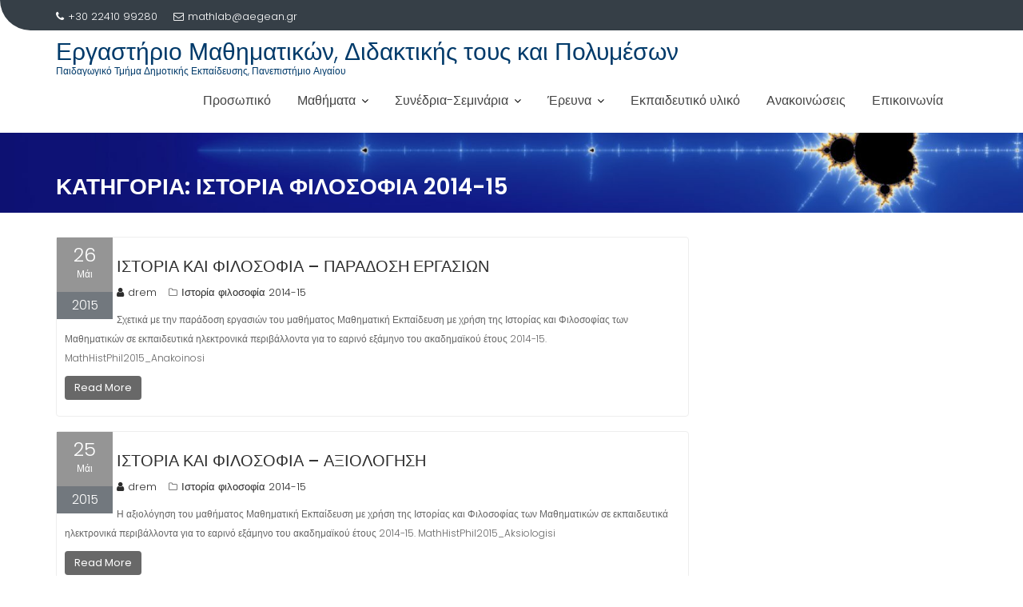

--- FILE ---
content_type: text/html; charset=UTF-8
request_url: http://lab-math.pre.aegean.gr/category/%CE%B9%CF%83%CF%84%CE%BF%CF%81%CE%AF%CE%B1-%CF%86%CE%B9%CE%BB%CE%BF%CF%83%CE%BF%CF%86%CE%AF%CE%B1-2014-15/
body_size: 61841
content:
<!DOCTYPE html><html lang="el">
			<head>

				<meta charset="UTF-8">
		<meta name="viewport" content="width=device-width, initial-scale=1">
		<link rel="profile" href="//gmpg.org/xfn/11">
		<link rel="pingback" href="http://lab-math.pre.aegean.gr/xmlrpc.php">
		<title>Ιστορία φιλοσοφία 2014-15 &#8211; Εργαστήριο Μαθηματικών, Διδακτικής τους και Πολυμέσων</title>
<meta name='robots' content='max-image-preview:large' />
<link rel='dns-prefetch' href='//fonts.googleapis.com' />
<link rel="alternate" type="application/rss+xml" title="Ροή RSS &raquo; Εργαστήριο Μαθηματικών, Διδακτικής τους και Πολυμέσων" href="https://lab-math.pre.aegean.gr/language/el/feed/" />
<link rel="alternate" type="application/rss+xml" title="Ροή Σχολίων &raquo; Εργαστήριο Μαθηματικών, Διδακτικής τους και Πολυμέσων" href="https://lab-math.pre.aegean.gr/language/el/comments/feed/" />
<link rel="alternate" type="application/rss+xml" title="Κατηγορία Ροής Εργαστήριο Μαθηματικών, Διδακτικής τους και Πολυμέσων &raquo; Ιστορία φιλοσοφία 2014-15" href="https://lab-math.pre.aegean.gr/category/%ce%b9%cf%83%cf%84%ce%bf%cf%81%ce%af%ce%b1-%cf%86%ce%b9%ce%bb%ce%bf%cf%83%ce%bf%cf%86%ce%af%ce%b1-2014-15/feed/" />
<style id='wp-img-auto-sizes-contain-inline-css' type='text/css'>
img:is([sizes=auto i],[sizes^="auto," i]){contain-intrinsic-size:3000px 1500px}
/*# sourceURL=wp-img-auto-sizes-contain-inline-css */
</style>
<link rel='stylesheet' id='dashicons-css' href='http://lab-math.pre.aegean.gr/wp-includes/css/dashicons.min.css?ver=6.9' type='text/css' media='all' />
<link rel='stylesheet' id='thickbox-css' href='http://lab-math.pre.aegean.gr/wp-includes/js/thickbox/thickbox.css?ver=6.9' type='text/css' media='all' />
<style id='wp-emoji-styles-inline-css' type='text/css'>

	img.wp-smiley, img.emoji {
		display: inline !important;
		border: none !important;
		box-shadow: none !important;
		height: 1em !important;
		width: 1em !important;
		margin: 0 0.07em !important;
		vertical-align: -0.1em !important;
		background: none !important;
		padding: 0 !important;
	}
/*# sourceURL=wp-emoji-styles-inline-css */
</style>
<style id='wp-block-library-inline-css' type='text/css'>
:root{--wp-block-synced-color:#7a00df;--wp-block-synced-color--rgb:122,0,223;--wp-bound-block-color:var(--wp-block-synced-color);--wp-editor-canvas-background:#ddd;--wp-admin-theme-color:#007cba;--wp-admin-theme-color--rgb:0,124,186;--wp-admin-theme-color-darker-10:#006ba1;--wp-admin-theme-color-darker-10--rgb:0,107,160.5;--wp-admin-theme-color-darker-20:#005a87;--wp-admin-theme-color-darker-20--rgb:0,90,135;--wp-admin-border-width-focus:2px}@media (min-resolution:192dpi){:root{--wp-admin-border-width-focus:1.5px}}.wp-element-button{cursor:pointer}:root .has-very-light-gray-background-color{background-color:#eee}:root .has-very-dark-gray-background-color{background-color:#313131}:root .has-very-light-gray-color{color:#eee}:root .has-very-dark-gray-color{color:#313131}:root .has-vivid-green-cyan-to-vivid-cyan-blue-gradient-background{background:linear-gradient(135deg,#00d084,#0693e3)}:root .has-purple-crush-gradient-background{background:linear-gradient(135deg,#34e2e4,#4721fb 50%,#ab1dfe)}:root .has-hazy-dawn-gradient-background{background:linear-gradient(135deg,#faaca8,#dad0ec)}:root .has-subdued-olive-gradient-background{background:linear-gradient(135deg,#fafae1,#67a671)}:root .has-atomic-cream-gradient-background{background:linear-gradient(135deg,#fdd79a,#004a59)}:root .has-nightshade-gradient-background{background:linear-gradient(135deg,#330968,#31cdcf)}:root .has-midnight-gradient-background{background:linear-gradient(135deg,#020381,#2874fc)}:root{--wp--preset--font-size--normal:16px;--wp--preset--font-size--huge:42px}.has-regular-font-size{font-size:1em}.has-larger-font-size{font-size:2.625em}.has-normal-font-size{font-size:var(--wp--preset--font-size--normal)}.has-huge-font-size{font-size:var(--wp--preset--font-size--huge)}.has-text-align-center{text-align:center}.has-text-align-left{text-align:left}.has-text-align-right{text-align:right}.has-fit-text{white-space:nowrap!important}#end-resizable-editor-section{display:none}.aligncenter{clear:both}.items-justified-left{justify-content:flex-start}.items-justified-center{justify-content:center}.items-justified-right{justify-content:flex-end}.items-justified-space-between{justify-content:space-between}.screen-reader-text{border:0;clip-path:inset(50%);height:1px;margin:-1px;overflow:hidden;padding:0;position:absolute;width:1px;word-wrap:normal!important}.screen-reader-text:focus{background-color:#ddd;clip-path:none;color:#444;display:block;font-size:1em;height:auto;left:5px;line-height:normal;padding:15px 23px 14px;text-decoration:none;top:5px;width:auto;z-index:100000}html :where(.has-border-color){border-style:solid}html :where([style*=border-top-color]){border-top-style:solid}html :where([style*=border-right-color]){border-right-style:solid}html :where([style*=border-bottom-color]){border-bottom-style:solid}html :where([style*=border-left-color]){border-left-style:solid}html :where([style*=border-width]){border-style:solid}html :where([style*=border-top-width]){border-top-style:solid}html :where([style*=border-right-width]){border-right-style:solid}html :where([style*=border-bottom-width]){border-bottom-style:solid}html :where([style*=border-left-width]){border-left-style:solid}html :where(img[class*=wp-image-]){height:auto;max-width:100%}:where(figure){margin:0 0 1em}html :where(.is-position-sticky){--wp-admin--admin-bar--position-offset:var(--wp-admin--admin-bar--height,0px)}@media screen and (max-width:600px){html :where(.is-position-sticky){--wp-admin--admin-bar--position-offset:0px}}

/*# sourceURL=wp-block-library-inline-css */
</style><style id='global-styles-inline-css' type='text/css'>
:root{--wp--preset--aspect-ratio--square: 1;--wp--preset--aspect-ratio--4-3: 4/3;--wp--preset--aspect-ratio--3-4: 3/4;--wp--preset--aspect-ratio--3-2: 3/2;--wp--preset--aspect-ratio--2-3: 2/3;--wp--preset--aspect-ratio--16-9: 16/9;--wp--preset--aspect-ratio--9-16: 9/16;--wp--preset--color--black: #000000;--wp--preset--color--cyan-bluish-gray: #abb8c3;--wp--preset--color--white: #ffffff;--wp--preset--color--pale-pink: #f78da7;--wp--preset--color--vivid-red: #cf2e2e;--wp--preset--color--luminous-vivid-orange: #ff6900;--wp--preset--color--luminous-vivid-amber: #fcb900;--wp--preset--color--light-green-cyan: #7bdcb5;--wp--preset--color--vivid-green-cyan: #00d084;--wp--preset--color--pale-cyan-blue: #8ed1fc;--wp--preset--color--vivid-cyan-blue: #0693e3;--wp--preset--color--vivid-purple: #9b51e0;--wp--preset--gradient--vivid-cyan-blue-to-vivid-purple: linear-gradient(135deg,rgb(6,147,227) 0%,rgb(155,81,224) 100%);--wp--preset--gradient--light-green-cyan-to-vivid-green-cyan: linear-gradient(135deg,rgb(122,220,180) 0%,rgb(0,208,130) 100%);--wp--preset--gradient--luminous-vivid-amber-to-luminous-vivid-orange: linear-gradient(135deg,rgb(252,185,0) 0%,rgb(255,105,0) 100%);--wp--preset--gradient--luminous-vivid-orange-to-vivid-red: linear-gradient(135deg,rgb(255,105,0) 0%,rgb(207,46,46) 100%);--wp--preset--gradient--very-light-gray-to-cyan-bluish-gray: linear-gradient(135deg,rgb(238,238,238) 0%,rgb(169,184,195) 100%);--wp--preset--gradient--cool-to-warm-spectrum: linear-gradient(135deg,rgb(74,234,220) 0%,rgb(151,120,209) 20%,rgb(207,42,186) 40%,rgb(238,44,130) 60%,rgb(251,105,98) 80%,rgb(254,248,76) 100%);--wp--preset--gradient--blush-light-purple: linear-gradient(135deg,rgb(255,206,236) 0%,rgb(152,150,240) 100%);--wp--preset--gradient--blush-bordeaux: linear-gradient(135deg,rgb(254,205,165) 0%,rgb(254,45,45) 50%,rgb(107,0,62) 100%);--wp--preset--gradient--luminous-dusk: linear-gradient(135deg,rgb(255,203,112) 0%,rgb(199,81,192) 50%,rgb(65,88,208) 100%);--wp--preset--gradient--pale-ocean: linear-gradient(135deg,rgb(255,245,203) 0%,rgb(182,227,212) 50%,rgb(51,167,181) 100%);--wp--preset--gradient--electric-grass: linear-gradient(135deg,rgb(202,248,128) 0%,rgb(113,206,126) 100%);--wp--preset--gradient--midnight: linear-gradient(135deg,rgb(2,3,129) 0%,rgb(40,116,252) 100%);--wp--preset--font-size--small: 13px;--wp--preset--font-size--medium: 20px;--wp--preset--font-size--large: 36px;--wp--preset--font-size--x-large: 42px;--wp--preset--spacing--20: 0.44rem;--wp--preset--spacing--30: 0.67rem;--wp--preset--spacing--40: 1rem;--wp--preset--spacing--50: 1.5rem;--wp--preset--spacing--60: 2.25rem;--wp--preset--spacing--70: 3.38rem;--wp--preset--spacing--80: 5.06rem;--wp--preset--shadow--natural: 6px 6px 9px rgba(0, 0, 0, 0.2);--wp--preset--shadow--deep: 12px 12px 50px rgba(0, 0, 0, 0.4);--wp--preset--shadow--sharp: 6px 6px 0px rgba(0, 0, 0, 0.2);--wp--preset--shadow--outlined: 6px 6px 0px -3px rgb(255, 255, 255), 6px 6px rgb(0, 0, 0);--wp--preset--shadow--crisp: 6px 6px 0px rgb(0, 0, 0);}:where(.is-layout-flex){gap: 0.5em;}:where(.is-layout-grid){gap: 0.5em;}body .is-layout-flex{display: flex;}.is-layout-flex{flex-wrap: wrap;align-items: center;}.is-layout-flex > :is(*, div){margin: 0;}body .is-layout-grid{display: grid;}.is-layout-grid > :is(*, div){margin: 0;}:where(.wp-block-columns.is-layout-flex){gap: 2em;}:where(.wp-block-columns.is-layout-grid){gap: 2em;}:where(.wp-block-post-template.is-layout-flex){gap: 1.25em;}:where(.wp-block-post-template.is-layout-grid){gap: 1.25em;}.has-black-color{color: var(--wp--preset--color--black) !important;}.has-cyan-bluish-gray-color{color: var(--wp--preset--color--cyan-bluish-gray) !important;}.has-white-color{color: var(--wp--preset--color--white) !important;}.has-pale-pink-color{color: var(--wp--preset--color--pale-pink) !important;}.has-vivid-red-color{color: var(--wp--preset--color--vivid-red) !important;}.has-luminous-vivid-orange-color{color: var(--wp--preset--color--luminous-vivid-orange) !important;}.has-luminous-vivid-amber-color{color: var(--wp--preset--color--luminous-vivid-amber) !important;}.has-light-green-cyan-color{color: var(--wp--preset--color--light-green-cyan) !important;}.has-vivid-green-cyan-color{color: var(--wp--preset--color--vivid-green-cyan) !important;}.has-pale-cyan-blue-color{color: var(--wp--preset--color--pale-cyan-blue) !important;}.has-vivid-cyan-blue-color{color: var(--wp--preset--color--vivid-cyan-blue) !important;}.has-vivid-purple-color{color: var(--wp--preset--color--vivid-purple) !important;}.has-black-background-color{background-color: var(--wp--preset--color--black) !important;}.has-cyan-bluish-gray-background-color{background-color: var(--wp--preset--color--cyan-bluish-gray) !important;}.has-white-background-color{background-color: var(--wp--preset--color--white) !important;}.has-pale-pink-background-color{background-color: var(--wp--preset--color--pale-pink) !important;}.has-vivid-red-background-color{background-color: var(--wp--preset--color--vivid-red) !important;}.has-luminous-vivid-orange-background-color{background-color: var(--wp--preset--color--luminous-vivid-orange) !important;}.has-luminous-vivid-amber-background-color{background-color: var(--wp--preset--color--luminous-vivid-amber) !important;}.has-light-green-cyan-background-color{background-color: var(--wp--preset--color--light-green-cyan) !important;}.has-vivid-green-cyan-background-color{background-color: var(--wp--preset--color--vivid-green-cyan) !important;}.has-pale-cyan-blue-background-color{background-color: var(--wp--preset--color--pale-cyan-blue) !important;}.has-vivid-cyan-blue-background-color{background-color: var(--wp--preset--color--vivid-cyan-blue) !important;}.has-vivid-purple-background-color{background-color: var(--wp--preset--color--vivid-purple) !important;}.has-black-border-color{border-color: var(--wp--preset--color--black) !important;}.has-cyan-bluish-gray-border-color{border-color: var(--wp--preset--color--cyan-bluish-gray) !important;}.has-white-border-color{border-color: var(--wp--preset--color--white) !important;}.has-pale-pink-border-color{border-color: var(--wp--preset--color--pale-pink) !important;}.has-vivid-red-border-color{border-color: var(--wp--preset--color--vivid-red) !important;}.has-luminous-vivid-orange-border-color{border-color: var(--wp--preset--color--luminous-vivid-orange) !important;}.has-luminous-vivid-amber-border-color{border-color: var(--wp--preset--color--luminous-vivid-amber) !important;}.has-light-green-cyan-border-color{border-color: var(--wp--preset--color--light-green-cyan) !important;}.has-vivid-green-cyan-border-color{border-color: var(--wp--preset--color--vivid-green-cyan) !important;}.has-pale-cyan-blue-border-color{border-color: var(--wp--preset--color--pale-cyan-blue) !important;}.has-vivid-cyan-blue-border-color{border-color: var(--wp--preset--color--vivid-cyan-blue) !important;}.has-vivid-purple-border-color{border-color: var(--wp--preset--color--vivid-purple) !important;}.has-vivid-cyan-blue-to-vivid-purple-gradient-background{background: var(--wp--preset--gradient--vivid-cyan-blue-to-vivid-purple) !important;}.has-light-green-cyan-to-vivid-green-cyan-gradient-background{background: var(--wp--preset--gradient--light-green-cyan-to-vivid-green-cyan) !important;}.has-luminous-vivid-amber-to-luminous-vivid-orange-gradient-background{background: var(--wp--preset--gradient--luminous-vivid-amber-to-luminous-vivid-orange) !important;}.has-luminous-vivid-orange-to-vivid-red-gradient-background{background: var(--wp--preset--gradient--luminous-vivid-orange-to-vivid-red) !important;}.has-very-light-gray-to-cyan-bluish-gray-gradient-background{background: var(--wp--preset--gradient--very-light-gray-to-cyan-bluish-gray) !important;}.has-cool-to-warm-spectrum-gradient-background{background: var(--wp--preset--gradient--cool-to-warm-spectrum) !important;}.has-blush-light-purple-gradient-background{background: var(--wp--preset--gradient--blush-light-purple) !important;}.has-blush-bordeaux-gradient-background{background: var(--wp--preset--gradient--blush-bordeaux) !important;}.has-luminous-dusk-gradient-background{background: var(--wp--preset--gradient--luminous-dusk) !important;}.has-pale-ocean-gradient-background{background: var(--wp--preset--gradient--pale-ocean) !important;}.has-electric-grass-gradient-background{background: var(--wp--preset--gradient--electric-grass) !important;}.has-midnight-gradient-background{background: var(--wp--preset--gradient--midnight) !important;}.has-small-font-size{font-size: var(--wp--preset--font-size--small) !important;}.has-medium-font-size{font-size: var(--wp--preset--font-size--medium) !important;}.has-large-font-size{font-size: var(--wp--preset--font-size--large) !important;}.has-x-large-font-size{font-size: var(--wp--preset--font-size--x-large) !important;}
/*# sourceURL=global-styles-inline-css */
</style>

<style id='classic-theme-styles-inline-css' type='text/css'>
/*! This file is auto-generated */
.wp-block-button__link{color:#fff;background-color:#32373c;border-radius:9999px;box-shadow:none;text-decoration:none;padding:calc(.667em + 2px) calc(1.333em + 2px);font-size:1.125em}.wp-block-file__button{background:#32373c;color:#fff;text-decoration:none}
/*# sourceURL=/wp-includes/css/classic-themes.min.css */
</style>
<link rel='stylesheet' id='contact-form-7-css' href='http://lab-math.pre.aegean.gr/wp-content/plugins/contact-form-7/includes/css/styles.css?ver=6.1.4' type='text/css' media='all' />
<link rel='stylesheet' id='etd_colobor_css-css' href='http://lab-math.pre.aegean.gr/wp-content/plugins/email-to-download/app/assets/colorbox/colorbox.css?ver=6.9' type='text/css' media='all' />
<link rel='stylesheet' id='etd_style_js-css' href='http://lab-math.pre.aegean.gr/wp-content/plugins/email-to-download/app/assets/css/public/ed-front.css?ver=6.9' type='text/css' media='all' />
<link rel='stylesheet' id='education-base-googleapis-css' href='//fonts.googleapis.com/css?family=Poppins:400,300,500,600' type='text/css' media='all' />
<link rel='stylesheet' id='bootstrap-css' href='http://lab-math.pre.aegean.gr/wp-content/themes/education-base/assets/library/bootstrap/css/bootstrap.min.css?ver=3.3.6' type='text/css' media='all' />
<link rel='stylesheet' id='font-awesome-css' href='http://lab-math.pre.aegean.gr/wp-content/themes/education-base/assets/library/Font-Awesome/css/font-awesome.min.css?ver=4.7.0' type='text/css' media='all' />
<link rel='stylesheet' id='jquery-owl-css' href='http://lab-math.pre.aegean.gr/wp-content/themes/education-base/assets/library/owl-carousel/owl.carousel.css?ver=1.3.3' type='text/css' media='all' />
<link rel='stylesheet' id='magnific-popup-css' href='http://lab-math.pre.aegean.gr/wp-content/themes/education-base/assets/library/magnific-popup/magnific-popup.css?ver=1.1.0' type='text/css' media='all' />
<link rel='stylesheet' id='education-base-style-css' href='http://lab-math.pre.aegean.gr/wp-content/themes/education-base/style.css?ver=1.4.4' type='text/css' media='all' />
<style id='education-base-style-inline-css' type='text/css'>

             .init-animate {
                visibility: visible !important;
             }
             
              .inner-main-title {
                background-image:url('http://lab-math.pre.aegean.gr/wp-content/uploads/2017/05/cropped-fractals3-8.jpg');
                background-repeat:no-repeat;
                background-size:cover;
                background-attachment:fixed;
                background-position: center; 
                height: 100px;
            }
            .top-header,
            article.post .entry-header .year,
            .wpcf7-form input.wpcf7-submit ::before ,
            .btn-primary::before {
                background-color: #363f47;
            }
            .site-footer{
                background-color: #363f47;
            }
            .copy-right{
                background-color: #29333a;
            }
            a:hover,
            a:active,
            a:focus,
            .widget li a:hover,
            .posted-on a:hover,
            .author.vcard a:hover,
            .cat-links a:hover,
            .comments-link a:hover,
            .edit-link a:hover,
            .tags-links a:hover,
            .byline a:hover,
             .widget li a:focus,
            .posted-on a:focus,
            .author.vcard a:focus,
            .cat-links a:focus,
            .comments-link a:focus,
            .edit-link a:focus,
            .tags-links a:focus,
            .byline a:focus,
            .main-navigation .acme-normal-page .current_page_item >a,
            .main-navigation .acme-normal-page .current-menu-item >a,
            .main-navigation .active a,
            .main-navigation .navbar-nav >li a:hover,
            .main-navigation .navbar-nav >li a:focus,
            .team-item h3 a:hover,
            .team-item h3 a:focus,
            .news-notice-content .news-content a:hover,
            .news-notice-content .news-content a:focus,
            .circle .fa{
                color: #686868;
            }
            .navbar .navbar-toggle:hover,
            .navbar .navbar-toggle:focus,
            .main-navigation .current_page_ancestor > a:before,
            .comment-form .form-submit input,
            .btn-primary,
            .line > span,
            .wpcf7-form input.wpcf7-submit,
            .wpcf7-form input.wpcf7-submit:hover,
            .owl-buttons > div i:hover,
            article.post .entry-header,
            .sm-up-container,
            .read-more,
            .testimonial-content,
            .round-icon,
            .round-icon:hover{
                background-color: #686868;
                color:#fff;
            }
            .blog article.sticky,
            .top-header .read-more,
            .circle{
                border: 2px solid #686868;
            }
/*# sourceURL=education-base-style-inline-css */
</style>
<link rel='stylesheet' id='education_base-block-front-styles-css' href='http://lab-math.pre.aegean.gr/wp-content/themes/education-base/acmethemes/gutenberg/gutenberg-front.css?ver=1.0' type='text/css' media='all' />
<link rel='stylesheet' id='my-calendar-lists-css' href='http://lab-math.pre.aegean.gr/wp-content/plugins/my-calendar/css/list-presets.css?ver=3.6.17' type='text/css' media='all' />
<link rel='stylesheet' id='my-calendar-reset-css' href='http://lab-math.pre.aegean.gr/wp-content/plugins/my-calendar/css/reset.css?ver=3.6.17' type='text/css' media='all' />
<link rel='stylesheet' id='my-calendar-style-css' href='http://lab-math.pre.aegean.gr/wp-content/plugins/my-calendar/styles/light.css?ver=3.6.17-light-css' type='text/css' media='all' />
<style id='my-calendar-style-inline-css' type='text/css'>

/* Styles by My Calendar - Joe Dolson https://www.joedolson.com/ */

.my-calendar-modal .event-title svg { background-color: #ffffcc; padding: 3px; }
.mc-main .mc_general .event-title, .mc-main .mc_general .event-title a { background: #ffffcc !important; color: #000000 !important; }
.mc-main .mc_general .event-title button { background: #ffffcc !important; color: #000000 !important; }
.mc-main .mc_general .event-title a:hover, .mc-main .mc_general .event-title a:focus { background: #ffffff !important;}
.mc-main .mc_general .event-title button:hover, .mc-main .mc_general .event-title button:focus { background: #ffffff !important;}
.mc-main, .mc-event, .my-calendar-modal, .my-calendar-modal-overlay, .mc-event-list {--primary-dark: #313233; --primary-light: #fff; --secondary-light: #fff; --secondary-dark: #000; --highlight-dark: #666; --highlight-light: #efefef; --close-button: #b32d2e; --search-highlight-bg: #f5e6ab; --navbar-background: transparent; --nav-button-bg: #fff; --nav-button-color: #313233; --nav-button-border: #313233; --nav-input-border: #313233; --nav-input-background: #fff; --nav-input-color: #313233; --grid-cell-border: #0000001f; --grid-header-border: #313233; --grid-header-color: #313233; --grid-weekend-color: #313233; --grid-header-bg: transparent; --grid-weekend-bg: transparent; --grid-cell-background: transparent; --current-day-border: #313233; --current-day-color: #313233; --current-day-bg: transparent; --date-has-events-bg: #313233; --date-has-events-color: #f6f7f7; --calendar-heading: clamp( 1.125rem, 24px, 2.5rem ); --event-title: clamp( 1.25rem, 24px, 2.5rem ); --grid-date: 16px; --grid-date-heading: clamp( .75rem, 16px, 1.5rem ); --modal-title: 1.5rem; --navigation-controls: clamp( .75rem, 16px, 1.5rem ); --card-heading: 1.125rem; --list-date: 1.25rem; --author-card: clamp( .75rem, 14px, 1.5rem); --single-event-title: clamp( 1.25rem, 24px, 2.5rem ); --mini-time-text: clamp( .75rem, 14px 1.25rem ); --list-event-date: 1.25rem; --list-event-title: 1.2rem; --grid-max-width: 1260px; --list-preset-border-color: #000000; --list-preset-stripe-background: rgba( 0,0,0,.04 ); --list-preset-date-badge-background: #000; --list-preset-date-badge-color: #fff; --list-preset-background: transparent; --category-mc_general: #ffffcc; }
/*# sourceURL=my-calendar-style-inline-css */
</style>
<script type="text/javascript" src="http://lab-math.pre.aegean.gr/wp-includes/js/jquery/jquery.min.js?ver=3.7.1" id="jquery-core-js"></script>
<script type="text/javascript" src="http://lab-math.pre.aegean.gr/wp-includes/js/jquery/jquery-migrate.min.js?ver=3.4.1" id="jquery-migrate-js"></script>
<script type="text/javascript" src="http://lab-math.pre.aegean.gr/wp-content/plugins/email-to-download/app/assets/colorbox/jquery.colorbox-min.js?ver=6.9" id="etd_colobor_js-js"></script>
<script type="text/javascript" id="etd_front_js-js-extra">
/* <![CDATA[ */
var obj = {"adminAjax":"https://lab-math.pre.aegean.gr/wp-admin/admin-ajax.php","ajaxNonce":"7e1f081148","emailError":"Please provide a correct email address","successMSG":"Thank you! Please check your inbox (or spam) for download link email. This link will be expired for 5 hour(s)."};
//# sourceURL=etd_front_js-js-extra
/* ]]> */
</script>
<script type="text/javascript" src="http://lab-math.pre.aegean.gr/wp-content/plugins/email-to-download/app/assets/js/public/ed-front.js?ver=6.9" id="etd_front_js-js"></script>
<link rel="https://api.w.org/" href="https://lab-math.pre.aegean.gr/wp-json/" /><link rel="alternate" title="JSON" type="application/json" href="https://lab-math.pre.aegean.gr/wp-json/wp/v2/categories/10" /><link rel="EditURI" type="application/rsd+xml" title="RSD" href="https://lab-math.pre.aegean.gr/xmlrpc.php?rsd" />
<meta name="generator" content="WordPress 6.9" />
<script type="text/javascript" src="https://lab-math.pre.aegean.gr/wp-content/plugins/freemind-wp-browser/swfobject.js"></script>
<script type="text/javascript">
jQuery(document).ready(function() {});</script>

<!-- Styles cached and displayed inline for speed. Generated by http://stylesplugin.com -->
<style type="text/css" id="styles-plugin-css">

</style>

	</head>
<body class="archive category category---2014-15 category-10 wp-theme-education-base styles right-sidebar group-blog hfeed">

		<div class="site" id="page">
				<a class="skip-link screen-reader-text" href="#content">Μεταπηδήστε στο περιεχόμενο</a>
		<div class='education-base-main-header-wrapper'>			<div class="top-header left-curve">
				<div class="container">
					<div class="row">
						<div class="col-sm-6 text-left">
							<span class='top-phone'><i class='fa fa-phone'></i>+30 22410 99280</span><a class='top-email' href='mailto:mathlab@aegean.gr'><i class='fa fa-envelope-o'></i>mathlab@aegean.gr</a>						</div>
						<div class="col-sm-6 text-right">
													</div>
					</div>
				</div>
			</div>
					<div class="navbar at-navbar " id="navbar" role="navigation">
			<div class="container">
				<div class="navbar-header">
					<button type="button" class="navbar-toggle" data-toggle="collapse" data-target=".navbar-collapse"><i class="fa fa-bars"></i></button>
													<p class="site-title">
									<a href="https://lab-math.pre.aegean.gr/%ce%b1%cf%81%cf%87%ce%b9%ce%ba%ce%ae/" title="Εργαστήριο Μαθηματικών, Διδακτικής τους και Πολυμέσων" rel="home">Εργαστήριο Μαθηματικών, Διδακτικής τους και Πολυμέσων</a>
								</p>
																	<p class="site-description">Παιδαγωγικό Τμήμα Δημοτικής Εκπαίδευσης, Πανεπιστήμιο Αιγαίου</p>
													</div>
				<div class="main-navigation navbar-collapse collapse">
					<div class="menu-menu1-container"><ul id="primary-menu" class="nav navbar-nav navbar-right acme-normal-page"><li id="menu-item-333" class="menu-item menu-item-type-post_type menu-item-object-page menu-item-333"><a href="https://lab-math.pre.aegean.gr/%cf%80%cf%81%ce%bf%cf%83%cf%89%cf%80%ce%b9%ce%ba%cf%8c/">Προσωπικό</a></li>
<li id="menu-item-322" class="menu-item menu-item-type-post_type menu-item-object-page menu-item-has-children menu-item-322"><a href="https://lab-math.pre.aegean.gr/%ce%bc%ce%b1%ce%b8%ce%ae%ce%bc%ce%b1%cf%84%ce%b1/">Μαθήματα</a>
<ul class="sub-menu">
	<li id="menu-item-328" class="menu-item menu-item-type-post_type menu-item-object-page menu-item-328"><a href="https://lab-math.pre.aegean.gr/%ce%bc%ce%b1%ce%b8%ce%ae%ce%bc%ce%b1%cf%84%ce%b1/%cf%85%ce%b30003-%ce%b5%ce%b9%cf%83%ce%b1%ce%b3%cf%89%ce%b3%ce%ae-%cf%83%cf%84%ce%b9%cf%82-%ce%b2%ce%ac%cf%83%ce%b5%ce%b9%cf%82/">ΥΓ0003-Εισαγωγή στις βάσεις</a></li>
	<li id="menu-item-986" class="menu-item menu-item-type-post_type menu-item-object-page menu-item-986"><a href="https://lab-math.pre.aegean.gr/%ce%bc%ce%b1%ce%b8%ce%ae%ce%bc%ce%b1%cf%84%ce%b1/%cf%80%cf%81-201-%ce%b5%cf%86%ce%b1%cf%81%ce%bc%ce%bf%cf%83%ce%bc%ce%ad%ce%bd%ce%b7-%ce%b4%ce%b9%ce%b4%ce%b1%ce%ba%cf%84%ce%b9%ce%ba%ce%ae-%cf%84%cf%89%ce%bd-%ce%bc%ce%b1%ce%b8%ce%b7%ce%bc%ce%b1/">ΠΡΑΚ–Β2 – Εφαρμοσμένη διδακτική των μαθηματικών</a></li>
	<li id="menu-item-985" class="menu-item menu-item-type-post_type menu-item-object-page menu-item-985"><a href="https://lab-math.pre.aegean.gr/%cf%80%cf%81%ce%b1%ce%ba-%ce%b32-%ce%b5%cf%86%ce%b1%cf%81%ce%bc%ce%bf%cf%83%ce%bc%ce%ad%ce%bd%ce%b7-%ce%b4%ce%b9%ce%b4%ce%b1%ce%ba%cf%84%ce%b9%ce%ba%ce%ae-%cf%84%cf%89%ce%bd-%ce%bc%ce%b1/">ΠΡΑΚ–Γ2 – Εφαρμοσμένη Διδακτική των Μαθηματικών</a></li>
	<li id="menu-item-325" class="menu-item menu-item-type-post_type menu-item-object-page menu-item-325"><a href="https://lab-math.pre.aegean.gr/%ce%bc%ce%b1%ce%b8%ce%ae%ce%bc%ce%b1%cf%84%ce%b1/%ce%b9%cf%83%cf%84%ce%bf%cf%81%ce%af%ce%b1-%ce%ba%ce%b1%ce%b9-%cf%86%ce%b9%ce%bb%ce%bf%cf%83%ce%bf%cf%86%ce%af%ce%b1-%ce%bc%ce%b1%ce%b8%ce%b7%ce%bc%ce%b1%cf%84%ce%b9%ce%ba%cf%8e%ce%bd/">ΕΓ0017-Μαθηματική Εκπαίδευση με χρήση της Ιστορίας και Φιλοσοφίας των Μαθηματικών σε εκπαιδευτικά ηλεκτρονικά περιβάλλοντα</a></li>
	<li id="menu-item-327" class="menu-item menu-item-type-post_type menu-item-object-page menu-item-327"><a href="https://lab-math.pre.aegean.gr/%ce%bc%ce%b1%ce%b8%ce%ae%ce%bc%ce%b1%cf%84%ce%b1/%ce%b5%ce%b30031-%ce%b4%ce%b9%ce%b4%ce%b1%ce%ba%cf%84%ce%b9%ce%ae-%cf%84%cf%89%ce%bd-%ce%bc%ce%b1%ce%b8%ce%b7%ce%bc%ce%b1%cf%84%ce%b9%ce%ba%cf%8e%ce%bd/">ΕΓ0031-Διδακτική των μαθηματικών</a></li>
	<li id="menu-item-324" class="menu-item menu-item-type-post_type menu-item-object-page menu-item-324"><a href="https://lab-math.pre.aegean.gr/%ce%bc%ce%b1%ce%b8%ce%ae%ce%bc%ce%b1%cf%84%ce%b1/%ce%b5%ce%b30040-%ce%b5%cf%80%ce%af%ce%bb%cf%85%cf%83%ce%b7-%cf%80%cf%81%ce%bf%ce%b2%ce%bb%ce%ae%ce%bc%ce%b1%cf%84%ce%bf%cf%82/">ΕΓ0040-Θεωρία και Εφαρμογή της Επίλυσης και Θέσης του Μαθηματικού Προβλήματος</a></li>
	<li id="menu-item-984" class="menu-item menu-item-type-post_type menu-item-object-page menu-item-984"><a href="https://lab-math.pre.aegean.gr/%ce%b5%ce%b30048-%cf%83%cf%8d%ce%b3%cf%87%cf%81%ce%bf%ce%bd%ce%b5%cf%82-%ce%bc%ce%ad%ce%b8%ce%bf%ce%b4%ce%bf%ce%b9-%ce%b4%ce%b9%ce%b4%ce%b1%cf%83%ce%ba%ce%b1%ce%bb%ce%af%ce%b1%cf%82-%cf%84%cf%89/">ΕΓ0048 – Σύγχρονες Μέθοδοι διδασκαλίας των μαθηματικών στο Δημοτικό Σχολείο</a></li>
	<li id="menu-item-983" class="menu-item menu-item-type-post_type menu-item-object-page menu-item-983"><a href="https://lab-math.pre.aegean.gr/%ce%b5%ce%b30049-%cf%84%ce%b1-%ce%b2%ce%b1%cf%83%ce%b9%ce%ba%ce%ac-%ce%bc%ce%b1%ce%b8%ce%b7%ce%bc%ce%b1%cf%84%ce%b9%ce%ba%ce%ac-%ce%b3%ce%b9%ce%b1-%cf%84%ce%b9%cf%82-%cf%80%cf%81%cf%8e%cf%84%ce%b5/">ΕΓ0049 – Τα βασικά μαθηματικά για τις πρώτες τάξεις του Δημοτικού Σχολείου</a></li>
	<li id="menu-item-982" class="menu-item menu-item-type-post_type menu-item-object-page menu-item-982"><a href="https://lab-math.pre.aegean.gr/%ce%b5%ce%b30050-%ce%b7-%cf%87%cf%81%ce%ae%cf%83%ce%b7-%cf%84%cf%89%ce%bd-%ce%bd%ce%ad%cf%89%ce%bd-%cf%84%ce%b5%cf%87%ce%bd%ce%bf%ce%bb%ce%bf%ce%b3%ce%b9%cf%8e%ce%bd-%ce%ba%ce%b1%ce%b9-%ce%bc%ce%b1/">ΕΓ0050 – Η χρήση των Νέων Τεχνολογιών και Μαθηματικών Εκπαιδευτικών Λογισμικών για τη διδασκαλία μαθηματικών θεμάτων στις τελευταίες τάξεις του Δημοτικού Σχολείου</a></li>
	<li id="menu-item-692" class="menu-item menu-item-type-post_type menu-item-object-page menu-item-692"><a href="https://lab-math.pre.aegean.gr/%ce%bc%ce%b1%ce%b8%ce%ae%ce%bc%ce%b1%cf%84%ce%b1/%ce%b5%ce%b105-%ce%bc%ce%b1%ce%b8%ce%b7%ce%bc%ce%b1%cf%84%ce%b9%ce%ba%ce%ac-%ce%ba%ce%b1%ce%b9-%ce%b5%cf%86%ce%b1%cf%81%ce%bc%ce%bf%ce%b3%ce%ad%cf%82-%cf%84%ce%bf%cf%85%cf%82-%cf%83%cf%84%ce%b7/">ΕΑ05 – Μαθηματικά και Εφαρμογές τους στην Εκπαίδευση (Μεταπτυχιακό)</a></li>
	<li id="menu-item-326" class="menu-item menu-item-type-post_type menu-item-object-page menu-item-326"><a href="https://lab-math.pre.aegean.gr/%ce%bc%ce%b1%ce%b8%ce%ae%ce%bc%ce%b1%cf%84%ce%b1/%ce%b5%cf%81%ce%b3%ce%b1%cf%83%cf%84%ce%b7%cf%81%ce%b9%ce%b1%ce%ba%cf%8c-%ce%bb%ce%bf%ce%b3%ce%b9%cf%83%ce%bc%ce%b9%ce%ba%cf%8c-%ce%b4%cf%85%ce%bd%ce%b1%ce%bc%ce%b9%ce%ba%ce%ae%cf%82-%ce%b3%ce%b5/">Εργαστηριακό –  Λογισμικό Δυναμικής Γεωμετρίας</a></li>
</ul>
</li>
<li id="menu-item-330" class="menu-item menu-item-type-post_type menu-item-object-page menu-item-has-children menu-item-330"><a href="https://lab-math.pre.aegean.gr/%cf%83%cf%85%ce%bd%ce%ad%ce%b4%cf%81%ce%b9%ce%b1-%cf%83%ce%b5%ce%bc%ce%b9%ce%bd%ce%ac%cf%81%ce%b9%ce%b1/">Συνέδρια-Σεμινάρια</a>
<ul class="sub-menu">
	<li id="menu-item-917" class="menu-item menu-item-type-post_type menu-item-object-page menu-item-917"><a href="https://lab-math.pre.aegean.gr/%ce%b4%ce%b9%ce%b7%ce%bc%ce%b5%cf%81%ce%af%ce%b4%ce%b1-%ce%bc%ce%b1%ce%b8%ce%b7%ce%bc%ce%b1%cf%84%ce%b9%ce%ba%ce%ae%cf%82-%cf%80%ce%b1%ce%b9%ce%b4%ce%b5%ce%af%ce%b1%cf%82/">Διημερίδα Μαθηματικής Παιδείας</a></li>
</ul>
</li>
<li id="menu-item-331" class="menu-item menu-item-type-post_type menu-item-object-page menu-item-has-children menu-item-331"><a href="https://lab-math.pre.aegean.gr/%ce%ad%cf%81%ce%b5%cf%85%ce%bd%ce%b1/">Έρευνα</a>
<ul class="sub-menu">
	<li id="menu-item-789" class="menu-item menu-item-type-post_type menu-item-object-page menu-item-789"><a href="https://lab-math.pre.aegean.gr/roc/">Μεταβολή &#038; Ρυθμός μεταβολής</a></li>
</ul>
</li>
<li id="menu-item-578" class="menu-item menu-item-type-post_type menu-item-object-page menu-item-578"><a href="https://lab-math.pre.aegean.gr/%ce%b5%ce%ba%cf%80%ce%b1%ce%b9%ce%b4%ce%b5%cf%85%cf%84%ce%b9%ce%ba%cf%8c-%cf%85%ce%bb%ce%b9%ce%ba%cf%8c/">Εκπαιδευτικό υλικό</a></li>
<li id="menu-item-332" class="menu-item menu-item-type-post_type menu-item-object-page menu-item-332"><a href="https://lab-math.pre.aegean.gr/%ce%b1%ce%bd%ce%b1%ce%ba%ce%bf%ce%b9%ce%bd%cf%8e%cf%83%ce%b5%ce%b9%cf%82/">Ανακοινώσεις</a></li>
<li id="menu-item-749" class="menu-item menu-item-type-post_type menu-item-object-page menu-item-749"><a href="https://lab-math.pre.aegean.gr/%ce%b5%cf%80%ce%b9%ce%ba%ce%bf%ce%b9%ce%bd%cf%89%ce%bd%ce%af%ce%b1/">Επικοινωνία</a></li>
</ul></div>				</div>
				<!--/.nav-collapse -->
			</div>
		</div>
		</div><div class="wrapper inner-main-title">
	<div class="container">
		<header class="entry-header init-animate slideInUp1">
			<h1 class="page-title">Κατηγορία: <span>Ιστορία φιλοσοφία 2014-15</span></h1>		</header><!-- .entry-header -->
	</div>
</div>
<div id="content" class="site-content container clearfix">
		<div id="primary" class="content-area">
		<main id="main" class="site-main" role="main">
			<article id="post-262" class="post-262 post type-post status-publish format-standard hentry category---2014-15">
	<div class="content-wrapper">
					<header class="entry-header no-image">
				<div class="entry-meta">
					<a href="https://lab-math.pre.aegean.gr/%ce%b9%cf%83%cf%84%ce%bf%cf%81%ce%af%ce%b1-%ce%ba%ce%b1%ce%b9-%cf%86%ce%b9%ce%bb%ce%bf%cf%83%ce%bf%cf%86%ce%af%ce%b1-%cf%80%ce%b1%cf%81%ce%ac%ce%b4%ce%bf%cf%83%ce%b7-%ce%b5%cf%81%ce%b3%ce%b1%cf%83/">
						<span class="day-month">
						<span class="day">
							26						</span>
						<span class="month">
							Μάι						</span>
					</span>
						<span class="year">2015</span>
					</a>

				</div><!-- .entry-meta -->
			</header><!-- .entry-header -->
					<div class="entry-content">
			<div class="entry-header-title">
				<h2 class="entry-title"><a href="https://lab-math.pre.aegean.gr/%ce%b9%cf%83%cf%84%ce%bf%cf%81%ce%af%ce%b1-%ce%ba%ce%b1%ce%b9-%cf%86%ce%b9%ce%bb%ce%bf%cf%83%ce%bf%cf%86%ce%af%ce%b1-%cf%80%ce%b1%cf%81%ce%ac%ce%b4%ce%bf%cf%83%ce%b7-%ce%b5%cf%81%ce%b3%ce%b1%cf%83/" rel="bookmark">Ιστορία και φιλοσοφία &#8211; Παράδοση εργασιών</a></h2>			</div>
			<footer class="entry-footer">
				<span class="author vcard"><a class="url fn n" href="https://lab-math.pre.aegean.gr/language/el/author/drem/"><i class="fa fa-user"></i>drem</a></span><span class="cat-links"><i class="fa fa-folder-o"></i><a href="https://lab-math.pre.aegean.gr/category/%ce%b9%cf%83%cf%84%ce%bf%cf%81%ce%af%ce%b1-%cf%86%ce%b9%ce%bb%ce%bf%cf%83%ce%bf%cf%86%ce%af%ce%b1-2014-15/" rel="category tag">Ιστορία φιλοσοφία 2014-15</a></span>			</footer><!-- .entry-footer -->
			<p>Σχετικά με την παράδοση εργασιών του μαθήματος Μαθηματική Εκπαίδευση με χρήση της Ιστορίας και Φιλοσοφίας των Μαθηματικών σε εκπαιδευτικά ηλεκτρονικά περιβάλλοντα για το εαρινό εξάμηνο του ακαδημαϊκού έτους 2014-15. MathHistPhil2015_Anakoinosi</p>
				<a class="btn btn-primary" href="https://lab-math.pre.aegean.gr/%ce%b9%cf%83%cf%84%ce%bf%cf%81%ce%af%ce%b1-%ce%ba%ce%b1%ce%b9-%cf%86%ce%b9%ce%bb%ce%bf%cf%83%ce%bf%cf%86%ce%af%ce%b1-%cf%80%ce%b1%cf%81%ce%ac%ce%b4%ce%bf%cf%83%ce%b7-%ce%b5%cf%81%ce%b3%ce%b1%cf%83/ ">
					Read More				</a>
						</div><!-- .entry-content -->
	</div>
</article><!-- #post-## -->
<article id="post-238" class="post-238 post type-post status-publish format-standard hentry category---2014-15">
	<div class="content-wrapper">
					<header class="entry-header no-image">
				<div class="entry-meta">
					<a href="https://lab-math.pre.aegean.gr/%ce%b9%cf%83%cf%84%ce%bf%cf%81%ce%af%ce%b1-%ce%ba%ce%b1%ce%b9-%cf%86%ce%b9%ce%bb%ce%bf%cf%83%ce%bf%cf%86%ce%af%ce%b1-%ce%b1%ce%be%ce%b9%ce%bf%ce%bb%cf%8c%ce%b3%ce%b7%cf%83%ce%b7/">
						<span class="day-month">
						<span class="day">
							25						</span>
						<span class="month">
							Μάι						</span>
					</span>
						<span class="year">2015</span>
					</a>

				</div><!-- .entry-meta -->
			</header><!-- .entry-header -->
					<div class="entry-content">
			<div class="entry-header-title">
				<h2 class="entry-title"><a href="https://lab-math.pre.aegean.gr/%ce%b9%cf%83%cf%84%ce%bf%cf%81%ce%af%ce%b1-%ce%ba%ce%b1%ce%b9-%cf%86%ce%b9%ce%bb%ce%bf%cf%83%ce%bf%cf%86%ce%af%ce%b1-%ce%b1%ce%be%ce%b9%ce%bf%ce%bb%cf%8c%ce%b3%ce%b7%cf%83%ce%b7/" rel="bookmark">Ιστορία και φιλοσοφία &#8211; Αξιολόγηση</a></h2>			</div>
			<footer class="entry-footer">
				<span class="author vcard"><a class="url fn n" href="https://lab-math.pre.aegean.gr/language/el/author/drem/"><i class="fa fa-user"></i>drem</a></span><span class="cat-links"><i class="fa fa-folder-o"></i><a href="https://lab-math.pre.aegean.gr/category/%ce%b9%cf%83%cf%84%ce%bf%cf%81%ce%af%ce%b1-%cf%86%ce%b9%ce%bb%ce%bf%cf%83%ce%bf%cf%86%ce%af%ce%b1-2014-15/" rel="category tag">Ιστορία φιλοσοφία 2014-15</a></span>			</footer><!-- .entry-footer -->
			<p>Η αξιολόγηση του μαθήματος Μαθηματική Εκπαίδευση με χρήση της Ιστορίας και Φιλοσοφίας των Μαθηματικών σε εκπαιδευτικά ηλεκτρονικά περιβάλλοντα για το εαρινό εξάμηνο του ακαδημαϊκού έτους 2014-15. MathHistPhil2015_Aksiologisi</p>
				<a class="btn btn-primary" href="https://lab-math.pre.aegean.gr/%ce%b9%cf%83%cf%84%ce%bf%cf%81%ce%af%ce%b1-%ce%ba%ce%b1%ce%b9-%cf%86%ce%b9%ce%bb%ce%bf%cf%83%ce%bf%cf%86%ce%af%ce%b1-%ce%b1%ce%be%ce%b9%ce%bf%ce%bb%cf%8c%ce%b3%ce%b7%cf%83%ce%b7/ ">
					Read More				</a>
						</div><!-- .entry-content -->
	</div>
</article><!-- #post-## -->
<article id="post-235" class="post-235 post type-post status-publish format-standard hentry category---2014-15">
	<div class="content-wrapper">
					<header class="entry-header no-image">
				<div class="entry-meta">
					<a href="https://lab-math.pre.aegean.gr/%ce%b9%cf%83%cf%84%ce%bf%cf%81%ce%af%ce%b1-%ce%ba%ce%b1%ce%b9-%cf%86%ce%b9%ce%bb%ce%bf%cf%83%ce%bf%cf%86%ce%af%ce%b1-%ce%b5%cf%81%ce%b3%ce%b1%cf%83%ce%af%ce%b5%cf%82/">
						<span class="day-month">
						<span class="day">
							25						</span>
						<span class="month">
							Μάι						</span>
					</span>
						<span class="year">2015</span>
					</a>

				</div><!-- .entry-meta -->
			</header><!-- .entry-header -->
					<div class="entry-content">
			<div class="entry-header-title">
				<h2 class="entry-title"><a href="https://lab-math.pre.aegean.gr/%ce%b9%cf%83%cf%84%ce%bf%cf%81%ce%af%ce%b1-%ce%ba%ce%b1%ce%b9-%cf%86%ce%b9%ce%bb%ce%bf%cf%83%ce%bf%cf%86%ce%af%ce%b1-%ce%b5%cf%81%ce%b3%ce%b1%cf%83%ce%af%ce%b5%cf%82/" rel="bookmark">Ιστορία και φιλοσοφία &#8211; Εργασίες</a></h2>			</div>
			<footer class="entry-footer">
				<span class="author vcard"><a class="url fn n" href="https://lab-math.pre.aegean.gr/language/el/author/drem/"><i class="fa fa-user"></i>drem</a></span><span class="cat-links"><i class="fa fa-folder-o"></i><a href="https://lab-math.pre.aegean.gr/category/%ce%b9%cf%83%cf%84%ce%bf%cf%81%ce%af%ce%b1-%cf%86%ce%b9%ce%bb%ce%bf%cf%83%ce%bf%cf%86%ce%af%ce%b1-2014-15/" rel="category tag">Ιστορία φιλοσοφία 2014-15</a></span>			</footer><!-- .entry-footer -->
			<p>Οι εργασίες του μαθήματος Μαθηματική Εκπαίδευση με χρήση της Ιστορίας και Φιλοσοφίας των Μαθηματικών σε εκπαιδευτικά ηλεκτρονικά περιβάλλοντα για το εαρινό εξάμηνο του ακαδημαϊκού έτους 2014-15. MathHistPhil2015_Ergasies</p>
				<a class="btn btn-primary" href="https://lab-math.pre.aegean.gr/%ce%b9%cf%83%cf%84%ce%bf%cf%81%ce%af%ce%b1-%ce%ba%ce%b1%ce%b9-%cf%86%ce%b9%ce%bb%ce%bf%cf%83%ce%bf%cf%86%ce%af%ce%b1-%ce%b5%cf%81%ce%b3%ce%b1%cf%83%ce%af%ce%b5%cf%82/ ">
					Read More				</a>
						</div><!-- .entry-content -->
	</div>
</article><!-- #post-## -->
<article id="post-232" class="post-232 post type-post status-publish format-standard hentry category---2014-15">
	<div class="content-wrapper">
					<header class="entry-header no-image">
				<div class="entry-meta">
					<a href="https://lab-math.pre.aegean.gr/%ce%b9%cf%83%cf%84%ce%bf%cf%81%ce%af%ce%b1-%ce%ba%ce%b1%ce%b9-%cf%86%ce%b9%ce%bb%ce%bf%cf%83%ce%bf%cf%86%ce%af%ce%b1-%ce%bc%ce%b1%ce%b8%ce%b7%ce%bc%ce%b1%cf%84%ce%b9%ce%ba%cf%8e%ce%bd-%cf%8d%ce%bb/">
						<span class="day-month">
						<span class="day">
							25						</span>
						<span class="month">
							Μάι						</span>
					</span>
						<span class="year">2015</span>
					</a>

				</div><!-- .entry-meta -->
			</header><!-- .entry-header -->
					<div class="entry-content">
			<div class="entry-header-title">
				<h2 class="entry-title"><a href="https://lab-math.pre.aegean.gr/%ce%b9%cf%83%cf%84%ce%bf%cf%81%ce%af%ce%b1-%ce%ba%ce%b1%ce%b9-%cf%86%ce%b9%ce%bb%ce%bf%cf%83%ce%bf%cf%86%ce%af%ce%b1-%ce%bc%ce%b1%ce%b8%ce%b7%ce%bc%ce%b1%cf%84%ce%b9%ce%ba%cf%8e%ce%bd-%cf%8d%ce%bb/" rel="bookmark">Ιστορία και φιλοσοφία μαθηματικών &#8211; Ύλη</a></h2>			</div>
			<footer class="entry-footer">
				<span class="author vcard"><a class="url fn n" href="https://lab-math.pre.aegean.gr/language/el/author/drem/"><i class="fa fa-user"></i>drem</a></span><span class="cat-links"><i class="fa fa-folder-o"></i><a href="https://lab-math.pre.aegean.gr/category/%ce%b9%cf%83%cf%84%ce%bf%cf%81%ce%af%ce%b1-%cf%86%ce%b9%ce%bb%ce%bf%cf%83%ce%bf%cf%86%ce%af%ce%b1-2014-15/" rel="category tag">Ιστορία φιλοσοφία 2014-15</a></span>			</footer><!-- .entry-footer -->
			<p>Η ύλη του μαθήματος Μαθηματική Εκπαίδευση με χρήση της Ιστορίας και Φιλοσοφίας των Μαθηματικών σε εκπαιδευτικά ηλεκτρονικά περιβάλλοντα για το εαρινό εξάμηνο του ακαδημαϊκού έτους 2014-15. MathHistPhil2015_Yli</p>
				<a class="btn btn-primary" href="https://lab-math.pre.aegean.gr/%ce%b9%cf%83%cf%84%ce%bf%cf%81%ce%af%ce%b1-%ce%ba%ce%b1%ce%b9-%cf%86%ce%b9%ce%bb%ce%bf%cf%83%ce%bf%cf%86%ce%af%ce%b1-%ce%bc%ce%b1%ce%b8%ce%b7%ce%bc%ce%b1%cf%84%ce%b9%ce%ba%cf%8e%ce%bd-%cf%8d%ce%bb/ ">
					Read More				</a>
						</div><!-- .entry-content -->
	</div>
</article><!-- #post-## -->
		</main><!-- #main -->
	</div><!-- #primary -->
	</div><!-- #content -->
		<div class="clearfix"></div>
		<footer class="site-footer">
							<div class="container">
					<div class="bottom">
						<div id="footer-top">
							<div class="footer-columns at-fixed-width">
																	<div class="footer-sidebar col-sm-3 init-animate slideInUp1">
										<aside id="education_base_about-5" class="widget widget_education_base_about">            <section id="education_base_about-5" class="acme-widgets acme-abouts">
                <div class="container">
					                    <div class="row">
						                                    <div class="col-sm-12">
                                        <div class="about-item init-animate fadeInDown1">
                                            <div class="circle">
						                        <a href="https://lab-math.pre.aegean.gr/%ce%b5%cf%81%ce%b3%ce%b1%cf%83%cf%84%ce%ae%cf%81%ce%b9%ce%bf-%ce%bc%ce%b1%ce%b8%ce%b7%ce%bc%ce%b1%cf%84%ce%b9%ce%ba%cf%8e%ce%bd-%ce%b4%ce%b9%ce%b4%ce%b1%ce%ba%cf%84%ce%b9%ce%ba%ce%ae%cf%82-%cf%84/"><i class="fa fa-suitcase fa-3x"></i></a>                                            </div>
                                            <h3>
                                                <a title="Εργαστήριο Μαθηματικών, Διδακτικής τους και Πολυμέσων" href="https://lab-math.pre.aegean.gr/%ce%b5%cf%81%ce%b3%ce%b1%cf%83%cf%84%ce%ae%cf%81%ce%b9%ce%bf-%ce%bc%ce%b1%ce%b8%ce%b7%ce%bc%ce%b1%cf%84%ce%b9%ce%ba%cf%8e%ce%bd-%ce%b4%ce%b9%ce%b4%ce%b1%ce%ba%cf%84%ce%b9%ce%ba%ce%ae%cf%82-%cf%84/">
							                        Εργαστήριο Μαθηματικών, Διδακτικής τους και Πολυμέσων                                                </a>
                                            </h3>
					                                                                </div>
                                    </div>
			                        <div class='clearfix'></div>                    </div>
                </div>
            </section>
			</aside>									</div>
																		<div class="footer-sidebar col-sm-3 init-animate slideInUp1">
										
		<aside id="recent-posts-5" class="widget widget_recent_entries">
		<h3 class="widget-title"><span>Νέα</span></h3><div class="line"><span class="fa fa-graduation-cap"></span></div>
		<ul>
											<li>
					<a href="https://lab-math.pre.aegean.gr/%ce%b4%ce%b9%ce%b7%ce%bc%ce%b5%cf%81%ce%af%ce%b4%ce%b1-%ce%bc%ce%b1%ce%b8%ce%b7%ce%bc%ce%b1%cf%84%ce%b9%ce%ba%ce%ae%cf%82-%cf%80%ce%b1%ce%b9%ce%b4%ce%b5%ce%af%ce%b1%cf%82/">Διημερίδα Μαθηματικής Παιδείας</a>
											<span class="post-date">22 Ιουνίου, 2022</span>
									</li>
											<li>
					<a href="https://lab-math.pre.aegean.gr/%cf%83%cf%87%ce%ad%ce%b4%ce%b9%ce%bf-%ce%bc%ce%b1%ce%b8%ce%ae%ce%bc%ce%b1%cf%84%ce%bf%cf%82/">Σχέδιο μαθήματος</a>
											<span class="post-date">10 Δεκεμβρίου, 2021</span>
									</li>
											<li>
					<a href="https://lab-math.pre.aegean.gr/%cf%86%cf%8c%cf%81%ce%bc%ce%b1%ce%b3%ce%bd%cf%89%cf%81%ce%b9%ce%bc%ce%af%ce%b1%cf%822019/">Εισαγωγή στις Βάσεις και στις Βασικές Έννοιες των Μαθηματικών 2019-20</a>
											<span class="post-date">10 Οκτωβρίου, 2019</span>
									</li>
											<li>
					<a href="https://lab-math.pre.aegean.gr/workshop-%ce%b5%cf%81%cf%89%cf%84%ce%b7%ce%bc%ce%b1%cf%84%ce%bf%ce%bb%cf%8c%ce%b3%ce%b9%ce%bf/">Workshop ερωτηματολόγιο</a>
											<span class="post-date">12 Απριλίου, 2019</span>
									</li>
											<li>
					<a href="https://lab-math.pre.aegean.gr/baseis_bathmologia_p1/">Βάσεις &#8211; Αποτελέσματα 1ης Προόδου</a>
											<span class="post-date">28 Ιανουαρίου, 2018</span>
									</li>
					</ul>

		</aside>									</div>
																		<div class="footer-sidebar col-sm-3 init-animate slideInUp1">
										<aside id="search-3" class="widget widget_search"><h3 class="widget-title"><span>Αναζήτηση</span></h3><div class="line"><span class="fa fa-graduation-cap"></span></div><div class="search-block">
	<form action="https://lab-math.pre.aegean.gr/language/el/" class="searchform" id="searchform" method="get" role="search">
		<div>
			<label for="menu-search" class="screen-reader-text"></label>
						<input type="text"  placeholder="Search"  class="menu-search" id="menu-search" name="s" value="">
			<button class="searchsubmit fa fa-search" type="submit" id="searchsubmit"></button>
		</div>
	</form>
</div>
</aside>									</div>
																		<div class="footer-sidebar col-sm-3 init-animate slideInUp1">
										<aside id="calendar-2" class="widget widget_calendar"><h3 class="widget-title"><span>Ημερολόγιο</span></h3><div class="line"><span class="fa fa-graduation-cap"></span></div><div id="calendar_wrap" class="calendar_wrap"><table id="wp-calendar" class="wp-calendar-table">
		<caption>Ιανουάριος 2026</caption>
		<thead>
		<tr>
		<th scope="col" aria-label="Δευτέρα">Δ</th>
		<th scope="col" aria-label="Τρίτη">Τ</th>
		<th scope="col" aria-label="Τετάρτη">Τ</th>
		<th scope="col" aria-label="Πέμπτη">Π</th>
		<th scope="col" aria-label="Παρασκευή">Π</th>
		<th scope="col" aria-label="Σάββατο">Σ</th>
		<th scope="col" aria-label="Κυριακή">Κ</th>
		</tr>
		</thead>
		<tbody>
		<tr>
		<td colspan="3" class="pad">&nbsp;</td><td>1</td><td>2</td><td>3</td><td>4</td>
	</tr>
	<tr>
		<td>5</td><td>6</td><td>7</td><td>8</td><td>9</td><td>10</td><td>11</td>
	</tr>
	<tr>
		<td>12</td><td>13</td><td>14</td><td>15</td><td id="today">16</td><td>17</td><td>18</td>
	</tr>
	<tr>
		<td>19</td><td>20</td><td>21</td><td>22</td><td>23</td><td>24</td><td>25</td>
	</tr>
	<tr>
		<td>26</td><td>27</td><td>28</td><td>29</td><td>30</td><td>31</td>
		<td class="pad" colspan="1">&nbsp;</td>
	</tr>
	</tbody>
	</table><nav aria-label="Προηγούμενους και επόμενους μήνες" class="wp-calendar-nav">
		<span class="wp-calendar-nav-prev"><a href="https://lab-math.pre.aegean.gr/language/el/2022/06/">&laquo; Ιούν</a></span>
		<span class="pad">&nbsp;</span>
		<span class="wp-calendar-nav-next">&nbsp;</span>
		</nav></div></aside>									</div>
															</div>
						</div><!-- #foter-top -->
					</div><!-- bottom-->
				</div>
				<div class="clearfix"></div>
							<div class="copy-right">
				<div class='container'>
					<div class="row">
						<div class="col-sm-4 init-animate fadeInDown">
													</div>
						<div class="col-sm-4 init-animate fadeInDown">
															<p class="text-center">
									©  2023 - Mathematics, Didactics and Multimedia Laboratory								</p>
														</div>
						<div class="col-sm-4 init-animate fadeInDown">
							<div class="footer-copyright border text-right">
								<div class="site-info">
									Education Base από <a href="http://www.acmethemes.com/" rel="designer">Acme Themes</a>								</div><!-- .site-info -->
							</div>
						</div>
					</div>
				</div>
				<a href="#page" class="sm-up-container"><i class="fa fa-angle-up sm-up"></i></a>
			</div>
		</footer>
				</div><!-- #page -->
		<script type="speculationrules">
{"prefetch":[{"source":"document","where":{"and":[{"href_matches":"/*"},{"not":{"href_matches":["/wp-*.php","/wp-admin/*","/wp-content/uploads/*","/wp-content/*","/wp-content/plugins/*","/wp-content/themes/education-base/*","/*\\?(.+)"]}},{"not":{"selector_matches":"a[rel~=\"nofollow\"]"}},{"not":{"selector_matches":".no-prefetch, .no-prefetch a"}}]},"eagerness":"conservative"}]}
</script>
<script type="text/javascript" id="thickbox-js-extra">
/* <![CDATA[ */
var thickboxL10n = {"next":"Next \u003E","prev":"\u003C Prev","image":"Image","of":"of","close":"Close","noiframes":"This feature requires inline frames. You have iframes disabled or your browser does not support them.","loadingAnimation":"http://lab-math.pre.aegean.gr/wp-includes/js/thickbox/loadingAnimation.gif"};
//# sourceURL=thickbox-js-extra
/* ]]> */
</script>
<script type="text/javascript" src="http://lab-math.pre.aegean.gr/wp-includes/js/thickbox/thickbox.js?ver=3.1-20121105" id="thickbox-js"></script>
<script type="text/javascript" src="http://lab-math.pre.aegean.gr/wp-includes/js/dist/hooks.min.js?ver=dd5603f07f9220ed27f1" id="wp-hooks-js"></script>
<script type="text/javascript" src="http://lab-math.pre.aegean.gr/wp-includes/js/dist/i18n.min.js?ver=c26c3dc7bed366793375" id="wp-i18n-js"></script>
<script type="text/javascript" id="wp-i18n-js-after">
/* <![CDATA[ */
wp.i18n.setLocaleData( { 'text direction\u0004ltr': [ 'ltr' ] } );
//# sourceURL=wp-i18n-js-after
/* ]]> */
</script>
<script type="text/javascript" src="http://lab-math.pre.aegean.gr/wp-content/plugins/contact-form-7/includes/swv/js/index.js?ver=6.1.4" id="swv-js"></script>
<script type="text/javascript" id="contact-form-7-js-translations">
/* <![CDATA[ */
( function( domain, translations ) {
	var localeData = translations.locale_data[ domain ] || translations.locale_data.messages;
	localeData[""].domain = domain;
	wp.i18n.setLocaleData( localeData, domain );
} )( "contact-form-7", {"translation-revision-date":"2024-08-02 09:16:28+0000","generator":"GlotPress\/4.0.3","domain":"messages","locale_data":{"messages":{"":{"domain":"messages","plural-forms":"nplurals=2; plural=n != 1;","lang":"el_GR"},"This contact form is placed in the wrong place.":["\u0397 \u03c6\u03cc\u03c1\u03bc\u03b1 \u03b5\u03c0\u03b9\u03ba\u03bf\u03b9\u03bd\u03c9\u03bd\u03af\u03b1\u03c2 \u03b5\u03af\u03bd\u03b1\u03b9 \u03c3\u03b5 \u03bb\u03ac\u03b8\u03bf\u03c2 \u03b8\u03ad\u03c3\u03b7."],"Error:":["\u03a3\u03c6\u03ac\u03bb\u03bc\u03b1:"]}},"comment":{"reference":"includes\/js\/index.js"}} );
//# sourceURL=contact-form-7-js-translations
/* ]]> */
</script>
<script type="text/javascript" id="contact-form-7-js-before">
/* <![CDATA[ */
var wpcf7 = {
    "api": {
        "root": "https:\/\/lab-math.pre.aegean.gr\/wp-json\/",
        "namespace": "contact-form-7\/v1"
    }
};
//# sourceURL=contact-form-7-js-before
/* ]]> */
</script>
<script type="text/javascript" src="http://lab-math.pre.aegean.gr/wp-content/plugins/contact-form-7/includes/js/index.js?ver=6.1.4" id="contact-form-7-js"></script>
<script type="text/javascript" src="http://lab-math.pre.aegean.gr/wp-content/themes/education-base/acmethemes/core/js/skip-link-focus-fix.js?ver=20130115" id="education-base-skip-link-focus-fix-js"></script>
<script type="text/javascript" src="http://lab-math.pre.aegean.gr/wp-content/themes/education-base/assets/library/bootstrap/js/bootstrap.min.js?ver=3.3.6" id="bootstrap-js"></script>
<script type="text/javascript" src="http://lab-math.pre.aegean.gr/wp-content/themes/education-base/assets/library/owl-carousel/owl.carousel.min.js?ver=1.3.3" id="jquery-owl-js"></script>
<script type="text/javascript" src="http://lab-math.pre.aegean.gr/wp-includes/js/imagesloaded.min.js?ver=5.0.0" id="imagesloaded-js"></script>
<script type="text/javascript" src="http://lab-math.pre.aegean.gr/wp-includes/js/masonry.min.js?ver=4.2.2" id="masonry-js"></script>
<script type="text/javascript" src="http://lab-math.pre.aegean.gr/wp-content/themes/education-base/assets/library/magnific-popup/jquery.magnific-popup.min.js?ver=1.1.0" id="magnific-popup-js-js"></script>
<script type="text/javascript" src="http://lab-math.pre.aegean.gr/wp-content/themes/education-base/assets/js/education-base-custom.js?ver=1.4.6" id="education-base-custom-js"></script>
<script type="text/javascript" src="http://lab-math.pre.aegean.gr/wp-includes/js/dist/dom-ready.min.js?ver=f77871ff7694fffea381" id="wp-dom-ready-js"></script>
<script type="text/javascript" id="wp-a11y-js-translations">
/* <![CDATA[ */
( function( domain, translations ) {
	var localeData = translations.locale_data[ domain ] || translations.locale_data.messages;
	localeData[""].domain = domain;
	wp.i18n.setLocaleData( localeData, domain );
} )( "default", {"translation-revision-date":"2025-12-03 20:02:46+0000","generator":"GlotPress\/4.0.3","domain":"messages","locale_data":{"messages":{"":{"domain":"messages","plural-forms":"nplurals=2; plural=n != 1;","lang":"el_GR"},"Notifications":["\u0395\u03b9\u03b4\u03bf\u03c0\u03bf\u03b9\u03ae\u03c3\u03b5\u03b9\u03c2"]}},"comment":{"reference":"wp-includes\/js\/dist\/a11y.js"}} );
//# sourceURL=wp-a11y-js-translations
/* ]]> */
</script>
<script type="text/javascript" src="http://lab-math.pre.aegean.gr/wp-includes/js/dist/a11y.min.js?ver=cb460b4676c94bd228ed" id="wp-a11y-js"></script>
<script type="text/javascript" id="mc.mcjs-js-extra">
/* <![CDATA[ */
var my_calendar = {"grid":"modal","list":"modal","mini":"modal","ajax":"true","links":"false","newWindow":"New tab","subscribe":"Subscribe","export":"Export","action":"mcjs_action","security":"d09d1f6b76","ajaxurl":"https://lab-math.pre.aegean.gr/wp-admin/admin-ajax.php"};
//# sourceURL=mc.mcjs-js-extra
/* ]]> */
</script>
<script type="text/javascript" src="http://lab-math.pre.aegean.gr/wp-content/plugins/my-calendar/js/mcjs.min.js?ver=3.6.17" id="mc.mcjs-js"></script>
<script type="text/javascript" id="mc-modal-js-extra">
/* <![CDATA[ */
var mcm = {"context":""};
//# sourceURL=mc-modal-js-extra
/* ]]> */
</script>
<script type="text/javascript" src="http://lab-math.pre.aegean.gr/wp-content/plugins/my-calendar/js/modal/accessible-modal-window-aria.min.js?ver=3.6.17" id="mc-modal-js"></script>
<script id="wp-emoji-settings" type="application/json">
{"baseUrl":"https://s.w.org/images/core/emoji/17.0.2/72x72/","ext":".png","svgUrl":"https://s.w.org/images/core/emoji/17.0.2/svg/","svgExt":".svg","source":{"concatemoji":"http://lab-math.pre.aegean.gr/wp-includes/js/wp-emoji-release.min.js?ver=6.9"}}
</script>
<script type="module">
/* <![CDATA[ */
/*! This file is auto-generated */
const a=JSON.parse(document.getElementById("wp-emoji-settings").textContent),o=(window._wpemojiSettings=a,"wpEmojiSettingsSupports"),s=["flag","emoji"];function i(e){try{var t={supportTests:e,timestamp:(new Date).valueOf()};sessionStorage.setItem(o,JSON.stringify(t))}catch(e){}}function c(e,t,n){e.clearRect(0,0,e.canvas.width,e.canvas.height),e.fillText(t,0,0);t=new Uint32Array(e.getImageData(0,0,e.canvas.width,e.canvas.height).data);e.clearRect(0,0,e.canvas.width,e.canvas.height),e.fillText(n,0,0);const a=new Uint32Array(e.getImageData(0,0,e.canvas.width,e.canvas.height).data);return t.every((e,t)=>e===a[t])}function p(e,t){e.clearRect(0,0,e.canvas.width,e.canvas.height),e.fillText(t,0,0);var n=e.getImageData(16,16,1,1);for(let e=0;e<n.data.length;e++)if(0!==n.data[e])return!1;return!0}function u(e,t,n,a){switch(t){case"flag":return n(e,"\ud83c\udff3\ufe0f\u200d\u26a7\ufe0f","\ud83c\udff3\ufe0f\u200b\u26a7\ufe0f")?!1:!n(e,"\ud83c\udde8\ud83c\uddf6","\ud83c\udde8\u200b\ud83c\uddf6")&&!n(e,"\ud83c\udff4\udb40\udc67\udb40\udc62\udb40\udc65\udb40\udc6e\udb40\udc67\udb40\udc7f","\ud83c\udff4\u200b\udb40\udc67\u200b\udb40\udc62\u200b\udb40\udc65\u200b\udb40\udc6e\u200b\udb40\udc67\u200b\udb40\udc7f");case"emoji":return!a(e,"\ud83e\u1fac8")}return!1}function f(e,t,n,a){let r;const o=(r="undefined"!=typeof WorkerGlobalScope&&self instanceof WorkerGlobalScope?new OffscreenCanvas(300,150):document.createElement("canvas")).getContext("2d",{willReadFrequently:!0}),s=(o.textBaseline="top",o.font="600 32px Arial",{});return e.forEach(e=>{s[e]=t(o,e,n,a)}),s}function r(e){var t=document.createElement("script");t.src=e,t.defer=!0,document.head.appendChild(t)}a.supports={everything:!0,everythingExceptFlag:!0},new Promise(t=>{let n=function(){try{var e=JSON.parse(sessionStorage.getItem(o));if("object"==typeof e&&"number"==typeof e.timestamp&&(new Date).valueOf()<e.timestamp+604800&&"object"==typeof e.supportTests)return e.supportTests}catch(e){}return null}();if(!n){if("undefined"!=typeof Worker&&"undefined"!=typeof OffscreenCanvas&&"undefined"!=typeof URL&&URL.createObjectURL&&"undefined"!=typeof Blob)try{var e="postMessage("+f.toString()+"("+[JSON.stringify(s),u.toString(),c.toString(),p.toString()].join(",")+"));",a=new Blob([e],{type:"text/javascript"});const r=new Worker(URL.createObjectURL(a),{name:"wpTestEmojiSupports"});return void(r.onmessage=e=>{i(n=e.data),r.terminate(),t(n)})}catch(e){}i(n=f(s,u,c,p))}t(n)}).then(e=>{for(const n in e)a.supports[n]=e[n],a.supports.everything=a.supports.everything&&a.supports[n],"flag"!==n&&(a.supports.everythingExceptFlag=a.supports.everythingExceptFlag&&a.supports[n]);var t;a.supports.everythingExceptFlag=a.supports.everythingExceptFlag&&!a.supports.flag,a.supports.everything||((t=a.source||{}).concatemoji?r(t.concatemoji):t.wpemoji&&t.twemoji&&(r(t.twemoji),r(t.wpemoji)))});
//# sourceURL=http://lab-math.pre.aegean.gr/wp-includes/js/wp-emoji-loader.min.js
/* ]]> */
</script>
</body>
</html>